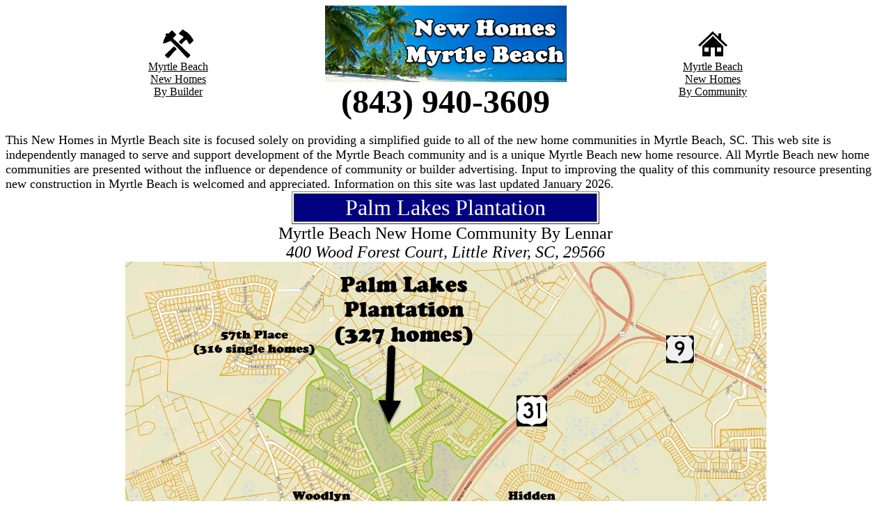

--- FILE ---
content_type: text/html; charset=US-ASCII
request_url: https://myrtlenewhomes.com/myrtlebeachnewhomes.nsf/19981986152866d3002587dc007191e6/bcdf1a6f9c481231002587dd007768bc!OpenDocument
body_size: 29719
content:
<!DOCTYPE HTML PUBLIC "-//W3C//DTD HTML 4.01 Transitional//EN">
<html>
<head>
</head>
<body text="#000000" bgcolor="#FFFFFF" link="#000000" alink="#000000" vlink="#000000">
<Head>
<Title>New Homes Myrtle Beach - Site will list all new homes in Myrtle Beach, SC</title>
<meta name="keywords" content="New homes in Myrtle Beach, New home communities in Myrtle Beach, list of new homes in Myrtle Beach by Builder, list of new homes in Myrtle Beach by Community, new construction in Myrtle Beach.">
<meta name="description" content="New Homes Myrtle Beach - Site will list all new homes in Myrtle Beach, SC">
<meta name="robots" content="index, follow">
<meta name="revisit-after" content="30 days">
<meta name="expires" content="never">
<meta name="distribution" content="global">
<meta name="rating" content="general">
<meta name="language" content="english">
<meta name="charset" content="ISO-8859-1">
</Head><div align="center">
<table border="0" cellspacing="0" cellpadding="0">
<tr valign="top"><td width="288" valign="middle"><div align="center">
<p><a href="/myrtlebeachnewhomes.nsf/New%20Homes%20Myrtle%20Beach%20-%20By%20Builder!OpenPage"><img src="/myrtlebeachnewhomes.nsf/42d449d81aedafb8002587dc006e5564/$Body/0.6DE!OpenElement&amp;FieldElemFormat=gif" width="48" height="48" alt="New Homes in Myrtle Beach By Builder" border="0"></a><br>
<a href="/myrtlebeachnewhomes.nsf/New%20Homes%20Myrtle%20Beach%20-%20By%20Builder!OpenPage">Myrtle Beach</a><br>
<a href="/myrtlebeachnewhomes.nsf/New%20Homes%20Myrtle%20Beach%20-%20By%20Builder!OpenPage">New Homes</a><br>
<a href="/myrtlebeachnewhomes.nsf/New%20Homes%20Myrtle%20Beach%20-%20By%20Builder!OpenPage">By Builder</a></div></td><td width="480"><div align="center"><a href="/myrtlebeachnewhomes.nsf/New%20Homes%20Carolina%20Forest%20-%20Home%20Page!OpenPage"></a><a href="/myrtlebeachnewhomes.nsf/New%20Homes%20Conway%20-%20Home%20Page!OpenPage"></a><a href="/myrtlebeachnewhomes.nsf/New%20Homes%20Myrtle%20Beach%20-%20Home%20Page!OpenPage"><img src="/myrtlebeachnewhomes.nsf/42d449d81aedafb8002587dc006e5564/$Body/0.C06!OpenElement&amp;FieldElemFormat=gif" width="347" height="110" alt="New Homes in Myrtle Beach" border="0"></a><br>
<b><font size="7" face="Cooper Black">(843) 940-3609</font></b></div></td><td width="288" valign="middle"><div align="center"><a href="/myrtlebeachnewhomes.nsf/New%20Homes%20Myrtle%20Beach%20-%20Home%20Page!OpenPage"><img src="/myrtlebeachnewhomes.nsf/42d449d81aedafb8002587dc006e5564/$Body/0.7FA8!OpenElement&amp;FieldElemFormat=gif" width="48" height="48" alt="New Homes in Myrtle Beach by Community" border="0"></a><br>
<a href="/myrtlebeachnewhomes.nsf/New%20Homes%20Myrtle%20Beach%20-%20Home%20Page!OpenPage">Myrtle Beach</a><br>
<a href="/myrtlebeachnewhomes.nsf/New%20Homes%20Myrtle%20Beach%20-%20Home%20Page!OpenPage">New Homes</a><br>
<a href="/myrtlebeachnewhomes.nsf/New%20Homes%20Myrtle%20Beach%20-%20Home%20Page!OpenPage">By Community</a></div></td></tr>
</table>
</div><div align="center"></div><br>
<font size="4">This New Homes in Myrtle Beach site is focused solely on providing a simplified guide to all of the new home communities in Myrtle Beach, SC.  This web site is independently managed to serve and support development of the Myrtle Beach community and is a unique Myrtle Beach new home resource.  All Myrtle Beach new home communities are presented without the influence or dependence of community or builder advertising.  Input to improving the quality of this community resource presenting new construction in Myrtle Beach is welcomed and appreciated.  Information on this site was last updated January 2026.</font><div align="center">
<table border="1">
<tr valign="top"><td width="432" bgcolor="#000080"><div align="center"><font size="6" color="#ffffff" face="Cooper Black">Palm Lakes Plantation</font></div></td></tr>
</table>
</div><div align="center"><font size="5">Myrtle Beach New Home Community By </font><font size="5">Lennar</font><br>
<i><font size="5">400 Wood Forest Court, Little River, SC, 29566</font></i><br>
<img src="/myrtlebeachnewhomes.nsf/19981986152866d3002587dc007191e6/bcdf1a6f9c481231002587dd007768bc/Details/0.84!OpenElement&amp;FieldElemFormat=gif" width="921" height="529" alt="Palm Lakes Plantation new home community in Little River"></div><br>
<b><font size="4">Prices</font></b><i><font size="4"> (estimate only)</font></i><b><font size="4"> </font></b><b><font size="4">Starting from :</font></b><i><font size="4"> </font></i><font size="4">265,000</font><br>
<b><font size="4">Summary of this Myrtle Beach Area New Home Community:</font></b><br>
<font size="4">Palm Lakes Plantation is a Little River new home community with 327 homesites and 2 collections priced from the mid $200's to the mid $400's.  This is one of several new home communities in the Myrtle Beach area being developed by Lennar.  This Little River new home community is located just off of Route 9 - making the trip to the beach convenient!  The Palms Lakes Plantation has a total of 44 villas - with four villas in each building.  All of the Little River new homes in this community will be single level with an attached garage.  Lennar sold out this community back in 2022.</font><br>
<b><font size="4">Existing Homes for Sale in this Myrtle Beach Area New Home Community:</font></b><br>
<font size="4">Palm Lakes Plantation is a relatively mature Little River new home community.  As a result, there are also existing homes in Palm Lakes Plantation that are for sale.</font><br>
<font size="4">Existing homes for sale in this Little River new home community:</font><br>
<a href="https://www.vansantrealtygroup.com/palm-lakes-garden-homes-listings"><b><font size="7">Palm Lakes Plantation Homes for Sale</font></b></a><div align="center"><b><font size="5">For more detail on the Palm Lakes Plantation community visit:</font></b><br>
<a href="https://www.palmlakesplantation.com/"><b><font size="5">https://www.PalmLakesPlantation.com</font></b></a></div><div align="center">
<table border="0" cellspacing="0" cellpadding="0">
<tr valign="top"><td width="145" valign="middle"><div align="center"><a href="/myrtlebeachnewhomes.nsf/Housing%20News%20-%20All!OpenPage"><img src="/myrtlebeachnewhomes.nsf/42d449d81aedafb8002587dc006e5564/$Body/0.A87E!OpenElement&amp;FieldElemFormat=gif" width="144" height="107" alt="Myrtle Beach New Home Community News" border="0"></a></div></td><td width="401" valign="middle"><div align="center"><a href="https://www.vansantrealtygroup.com/new-construction-myrtle-beach-listings"><img src="/myrtlebeachnewhomes.nsf/42d449d81aedafb8002587dc006e5564/$Body/1.1418!OpenElement&amp;FieldElemFormat=gif" width="400" height="216" alt="New construction in Myrtle Beach - all active listings of new construction in Myrtle Beach" border="0"></a></div></td><td width="144" valign="middle"><div align="center"><a href="/myrtlebeachnewhomes.nsf/Housing%20News%20-%20All!OpenPage"><img src="/myrtlebeachnewhomes.nsf/42d449d81aedafb8002587dc006e5564/$Body/25.3B12!OpenElement&amp;FieldElemFormat=gif" width="144" height="107" alt="Myrtle Beach New Home Community News" border="0"></a></div></td></tr>
</table>
</div><div align="center"><br>
<a href="https://www.vansantrealtygroup.com"><img src="/myrtlebeachnewhomes.nsf/42d449d81aedafb8002587dc006e5564/$Body/26.92!OpenElement&amp;FieldElemFormat=gif" width="506" height="72" alt="Vansant Realty Group - real estate brokerage firm servicing Conway and the surrounding areas of Myrtle Beach." border="0"></a><br>
<b><font size="7" face="Cooper Black">(843) 940-3609</font></b><br>
<br>
<b><u><font size="5" color="#2F2F2F" face="Times New Roman">Palm Lakes Plantation</font></u></b><br>
<b><u><font size="5" color="#2F2F2F" face="Times New Roman">Homes Recently Sold</font></u></b><br>
<br>
<img src="/myrtlebeachnewhomes.nsf/19981986152866d3002587dc007191e6/bcdf1a6f9c481231002587dd007768bc/EmbeddedView/0.1D6!OpenElement&amp;FieldElemFormat=gif" width="435" height="677" alt="Palm Lakes Plantation recently sold homes - data courtesy Horry County Land Records"><br>
<b><font color="#2F2F2F" face="Times New Roman">NOTE: Data above courtesy of </font></b><a href="https://www.horrycounty.org/apps/LandRecords/"><b><font face="Times New Roman">Horry County - Land Records</font></b></a><br>
<br>
<font size="4">The builder of this Myrtle Beach new home community, Lennar, is also invested in other Myrtle Beach area new home communities.  Below you will find other new home communities in Myrtle Beach which this builder is developing.</font><br>

<table border="0" cellpadding="2" cellspacing="0">
<tr><th><img width="16" height="1" src="/icons/ecblank.gif" border="0" alt=""></th><th nowrap align="left"><b><font size="4">Community</font></b></th><th nowrap align="left"><b><font size="4">Starting Price</font></b></th><th nowrap align="left"><b><font size="4">Area</font></b></th><th nowrap align="left"><b><font size="4">Address</font></b></th><th nowrap align="left"><b><font size="4">Subdivision Status</font></b></th><th></th></tr>

<tr valign="top"><td colspan="6" nowrap><a href="/myrtlebeachnewhomes.nsf/19981986152866d3002587dc007191e6/bcdf1a6f9c481231002587dd007768bc!OpenDocument&amp;Start=1&amp;Count=30&amp;Collapse=1" target="_self"><img src="/icons/collapse.gif" border="0" height="16" width="16" alt="Hide details for Lennar"></a><b><font size="4">Lennar</font></b></td><td></td></tr>

<tr valign="top"><td nowrap></td><td nowrap><img src="/icons/ecblank.gif" border="0" height="1" width="16" alt=""><font size="4"><a href="/myrtlebeachnewhomes.nsf/fd010344b29b9673002587de0067e15d/da5e328d30640ba500258b090063021d!OpenDocument">57th Place</a></font></td><td nowrap align="center"></td><td nowrap><font size="4">Longs</font></td><td nowrap><font size="4">Wampee Road</font></td><td nowrap><font size="4">Future Subdivision</font></td><td><img src="/icons/ecblank.gif" border="0" height="16" width="1" alt=""></td></tr>

<tr valign="top"><td nowrap></td><td nowrap><img src="/icons/ecblank.gif" border="0" height="1" width="16" alt=""><font size="4"><a href="/myrtlebeachnewhomes.nsf/fd010344b29b9673002587de0067e15d/c3975292f147c7140025894a006f9bab!OpenDocument">Arcadia</a></font></td><td nowrap align="center"><font size="4">$325,000</font></td><td nowrap><font size="4">Forestbrook</font></td><td nowrap><font size="4">294 Empyrean Circle</font></td><td nowrap><font size="4">Under Construction</font></td><td><img src="/icons/ecblank.gif" border="0" height="16" width="1" alt=""></td></tr>

<tr valign="top"><td nowrap></td><td nowrap><img src="/icons/ecblank.gif" border="0" height="1" width="16" alt=""><font size="4"><a href="/myrtlebeachnewhomes.nsf/fd010344b29b9673002587de0067e15d/188850d01cef6ab000258bbf0075c9b8!OpenDocument">Beach View at Grande Dunes</a></font></td><td nowrap align="center"><font size="4">$928,000</font></td><td nowrap><font size="4">Myrtle Beach</font></td><td nowrap><font size="4">302 Colonnade Ave</font></td><td nowrap><font size="4">Under Construction</font></td><td><img src="/icons/ecblank.gif" border="0" height="16" width="1" alt=""></td></tr>

<tr valign="top"><td nowrap></td><td nowrap><img src="/icons/ecblank.gif" border="0" height="1" width="16" alt=""><font size="4"><a href="/myrtlebeachnewhomes.nsf/fd010344b29b9673002587de0067e15d/98fdf0029b7ea821002587dd00618aa8!OpenDocument">Beach Village</a></font></td><td nowrap align="center"><font size="4">$306,000</font></td><td nowrap><font size="4">Surfside</font></td><td nowrap><font size="4">344 North Reindeer Road</font></td><td nowrap><font size="4">Lennar Completed 2023</font></td><td><img src="/icons/ecblank.gif" border="0" height="16" width="1" alt=""></td></tr>

<tr valign="top"><td nowrap></td><td nowrap><img src="/icons/ecblank.gif" border="0" height="1" width="16" alt=""><font size="4"><a href="/myrtlebeachnewhomes.nsf/fd010344b29b9673002587de0067e15d/9dc2a5899c2f4ddd002588a7005c2e85!OpenDocument">Belle Harbor</a></font></td><td nowrap align="center"><font size="4">$340,000</font></td><td nowrap><font size="4">Myrtle Beach</font></td><td nowrap><font size="4">2409 Rock Dove Drive</font></td><td nowrap><font size="4">Lennar Completed 2022</font></td><td><img src="/icons/ecblank.gif" border="0" height="16" width="1" alt=""></td></tr>

<tr valign="top"><td nowrap></td><td nowrap><img src="/icons/ecblank.gif" border="0" height="1" width="16" alt=""><font size="4"><a href="/myrtlebeachnewhomes.nsf/fd010344b29b9673002587de0067e15d/30386e9b2d2dd8d1002587f1005b261d!OpenDocument">Berwick at Windsor Plantation</a></font></td><td nowrap align="center"><font size="4">$325,000</font></td><td nowrap><font size="4">Surfside</font></td><td nowrap><font size="4">3-A Nairn Drive</font></td><td nowrap><font size="4">Development Completed 2022</font></td><td><img src="/icons/ecblank.gif" border="0" height="16" width="1" alt=""></td></tr>

<tr valign="top"><td nowrap></td><td nowrap><img src="/icons/ecblank.gif" border="0" height="1" width="16" alt=""><font size="4"><a href="/myrtlebeachnewhomes.nsf/fd010344b29b9673002587de0067e15d/eef900ea143ce6dd00258a040064e014!OpenDocument">Birchwood</a></font></td><td nowrap align="center"><font size="4">$255,000</font></td><td nowrap><font size="4">Longs</font></td><td nowrap><font size="4">101 Birchwood Drive</font></td><td nowrap><font size="4">Under Construction</font></td><td><img src="/icons/ecblank.gif" border="0" height="16" width="1" alt=""></td></tr>

<tr valign="top"><td nowrap></td><td nowrap><img src="/icons/ecblank.gif" border="0" height="1" width="16" alt=""><font size="4"><a href="/myrtlebeachnewhomes.nsf/fd010344b29b9673002587de0067e15d/9bb33c24785deac000258c9800662dac!OpenDocument">Brunswick Plantation</a></font></td><td nowrap align="center"><font size="4">$220,000</font></td><td nowrap><font size="4">Calabash</font></td><td nowrap><font size="4">8881 Radcliff Drive NW</font></td><td nowrap><font size="4">Under Construction</font></td><td><img src="/icons/ecblank.gif" border="0" height="16" width="1" alt=""></td></tr>

<tr valign="top"><td nowrap></td><td nowrap><img src="/icons/ecblank.gif" border="0" height="1" width="16" alt=""><font size="4"><a href="/myrtlebeachnewhomes.nsf/fd010344b29b9673002587de0067e15d/a0dfbde12c3753ec00258d02004b7bfd!OpenDocument">Calabash Pointe</a></font></td><td nowrap align="center"></td><td nowrap><font size="4">Calabash</font></td><td nowrap><font size="4">Hickman Rd NW &amp; Hwy 17</font></td><td nowrap><font size="4">Future Subdivision</font></td><td><img src="/icons/ecblank.gif" border="0" height="16" width="1" alt=""></td></tr>

<tr valign="top"><td nowrap></td><td nowrap><img src="/icons/ecblank.gif" border="0" height="1" width="16" alt=""><font size="4"><a href="/myrtlebeachnewhomes.nsf/fd010344b29b9673002587de0067e15d/ccb0de5023f8e65b00258d310060a7af!OpenDocument">Camberly</a></font></td><td nowrap align="center"></td><td nowrap><font size="4">Carolina Forest</font></td><td nowrap><font size="4">Tibwin Avenue</font></td><td nowrap><font size="4">Future Subdivision</font></td><td><img src="/icons/ecblank.gif" border="0" height="16" width="1" alt=""></td></tr>

<tr valign="top"><td nowrap></td><td nowrap><img src="/icons/ecblank.gif" border="0" height="1" width="16" alt=""><font size="4"><a href="/myrtlebeachnewhomes.nsf/fd010344b29b9673002587de0067e15d/cc44527cdba6593000258d5e00672827!OpenDocument">Champions Park</a></font></td><td nowrap align="center"></td><td nowrap><font size="4">Little River</font></td><td nowrap><font size="4">Champions Boulevard</font></td><td nowrap><font size="4">Future Subdivision</font></td><td><img src="/icons/ecblank.gif" border="0" height="16" width="1" alt=""></td></tr>

<tr valign="top"><td nowrap></td><td nowrap><img src="/icons/ecblank.gif" border="0" height="1" width="16" alt=""><font size="4"><a href="/myrtlebeachnewhomes.nsf/fd010344b29b9673002587de0067e15d/262396a6de440cd900258c5000634f59!OpenDocument">Clearbrook</a></font></td><td nowrap align="center"></td><td nowrap><font size="4">Conway</font></td><td nowrap><font size="4">John Doctor Road</font></td><td nowrap><font size="4">Future Subdivision</font></td><td><img src="/icons/ecblank.gif" border="0" height="16" width="1" alt=""></td></tr>

<tr valign="top"><td nowrap></td><td nowrap><img src="/icons/ecblank.gif" border="0" height="1" width="16" alt=""><font size="4"><a href="/myrtlebeachnewhomes.nsf/fd010344b29b9673002587de0067e15d/50659f9402a5bba900258b490057ae1e!OpenDocument">Collins Walk</a></font></td><td nowrap align="center"><font size="4">$240,000</font></td><td nowrap><font size="4">Conway</font></td><td nowrap><font size="4">1105 Blueback Herring Way</font></td><td nowrap><font size="4">Under Construction</font></td><td><img src="/icons/ecblank.gif" border="0" height="16" width="1" alt=""></td></tr>

<tr valign="top"><td nowrap></td><td nowrap><img src="/icons/ecblank.gif" border="0" height="1" width="16" alt=""><font size="4"><a href="/myrtlebeachnewhomes.nsf/fd010344b29b9673002587de0067e15d/1a7dab1961004b3b002587dc00716e2d!OpenDocument">Cooper's Bluff</a></font></td><td nowrap align="center"><font size="4">$269,000</font></td><td nowrap><font size="4">Conway</font></td><td nowrap><font size="4">Swing Bridge Way</font></td><td nowrap><font size="4">Lennar Completed 2024</font></td><td><img src="/icons/ecblank.gif" border="0" height="16" width="1" alt=""></td></tr>

<tr valign="top"><td nowrap></td><td nowrap><img src="/icons/ecblank.gif" border="0" height="1" width="16" alt=""><font size="4"><a href="/myrtlebeachnewhomes.nsf/fd010344b29b9673002587de0067e15d/e8a3c8017803acb6002587dc00715fc5!OpenDocument">Covington Lake East</a></font></td><td nowrap align="center"><font size="4">$350,000</font></td><td nowrap><font size="4">Carolina Forest</font></td><td nowrap><font size="4">111 East Covington Drive</font></td><td nowrap><font size="4">Lennar Completed 2022</font></td><td><img src="/icons/ecblank.gif" border="0" height="16" width="1" alt=""></td></tr>

<tr valign="top"><td nowrap></td><td nowrap><img src="/icons/ecblank.gif" border="0" height="1" width="16" alt=""><font size="4"><a href="/myrtlebeachnewhomes.nsf/fd010344b29b9673002587de0067e15d/363e92942b55489000258846006bc662!OpenDocument">Fieldview</a></font></td><td nowrap align="center"><font size="4">$280,000</font></td><td nowrap><font size="4">Conway</font></td><td nowrap><font size="4">101 Fox Rae Drive</font></td><td nowrap><font size="4">Under Construction</font></td><td><img src="/icons/ecblank.gif" border="0" height="16" width="1" alt=""></td></tr>

<tr valign="top"><td nowrap></td><td nowrap><img src="/icons/ecblank.gif" border="0" height="1" width="16" alt=""><font size="4"><a href="/myrtlebeachnewhomes.nsf/fd010344b29b9673002587de0067e15d/d72f1420516dda2a00258836005517de!OpenDocument">Forestbrook Estates</a></font></td><td nowrap align="center"><font size="4">$250,000</font></td><td nowrap><font size="4">Forestbrook</font></td><td nowrap><font size="4">116 Long Cane Drive</font></td><td nowrap><font size="4">Under Construction</font></td><td><img src="/icons/ecblank.gif" border="0" height="16" width="1" alt=""></td></tr>

<tr valign="top"><td nowrap></td><td nowrap><img src="/icons/ecblank.gif" border="0" height="1" width="16" alt=""><font size="4"><a href="/myrtlebeachnewhomes.nsf/fd010344b29b9673002587de0067e15d/2a8cd49472c3950c00258c8b005d185b!OpenDocument">Fox Hollow</a></font></td><td nowrap align="center"></td><td nowrap><font size="4">Calabash</font></td><td nowrap><font size="4">423 Pea Landing Rd NW</font></td><td nowrap><font size="4">Future Subdivision</font></td><td><img src="/icons/ecblank.gif" border="0" height="16" width="1" alt=""></td></tr>

<tr valign="top"><td nowrap></td><td nowrap><img src="/icons/ecblank.gif" border="0" height="1" width="16" alt=""><font size="4"><a href="/myrtlebeachnewhomes.nsf/fd010344b29b9673002587de0067e15d/da461c97bef60509002587dc00716e33!OpenDocument">Glenmoor</a></font></td><td nowrap align="center"><font size="4">$315,000</font></td><td nowrap><font size="4">Conway</font></td><td nowrap><font size="4">219 Glenmoor Drive</font></td><td nowrap><font size="4">Development Completed 2022</font></td><td><img src="/icons/ecblank.gif" border="0" height="16" width="1" alt=""></td></tr>

<tr valign="top"><td nowrap></td><td nowrap><img src="/icons/ecblank.gif" border="0" height="1" width="16" alt=""><font size="4"><a href="/myrtlebeachnewhomes.nsf/fd010344b29b9673002587de0067e15d/86ada5c375b3dfd6002587ff0065f548!OpenDocument">Hidden Pines</a></font></td><td nowrap align="center"><font size="4">$403,000</font></td><td nowrap><font size="4">Carolina Forest</font></td><td nowrap><font size="4">124 Albatross Way</font></td><td nowrap><font size="4">Development Completed 2025</font></td><td><img src="/icons/ecblank.gif" border="0" height="16" width="1" alt=""></td></tr>

<tr valign="top"><td nowrap></td><td nowrap><img src="/icons/ecblank.gif" border="0" height="1" width="16" alt=""><font size="4"><a href="/myrtlebeachnewhomes.nsf/fd010344b29b9673002587de0067e15d/aa5e29224431c1f900258a9f006a3cd2!OpenDocument">Hoffman Park</a></font></td><td nowrap align="center"><font size="4">$280,000</font></td><td nowrap><font size="4">Myrtle Beach</font></td><td nowrap><font size="4">121 Hoffman Park Drive</font></td><td nowrap><font size="4">Development Completed 2025</font></td><td><img src="/icons/ecblank.gif" border="0" height="16" width="1" alt=""></td></tr>

<tr valign="top"><td nowrap></td><td nowrap><img src="/icons/ecblank.gif" border="0" height="1" width="16" alt=""><font size="4"><a href="/myrtlebeachnewhomes.nsf/fd010344b29b9673002587de0067e15d/aeb63d994ce2cd8500258c9300523584!OpenDocument">Hunters Trace</a></font></td><td nowrap align="center"><font size="4">$300,000</font></td><td nowrap><font size="4">Calabash</font></td><td nowrap><font size="4">1084 Harbor Drive</font></td><td nowrap><font size="4">Under Construction</font></td><td><img src="/icons/ecblank.gif" border="0" height="16" width="1" alt=""></td></tr>

<tr valign="top"><td nowrap></td><td nowrap><img src="/icons/ecblank.gif" border="0" height="1" width="16" alt=""><font size="4"><a href="/myrtlebeachnewhomes.nsf/fd010344b29b9673002587de0067e15d/c201cb5852dcf4b800258bbd005fc78d!OpenDocument">Indigo Creek</a></font></td><td nowrap align="center"><font size="4">$440,000</font></td><td nowrap><font size="4">Murrells Inlet</font></td><td nowrap><font size="4">9680 Indigo Creek Blvd</font></td><td nowrap><font size="4">Under Construction</font></td><td><img src="/icons/ecblank.gif" border="0" height="16" width="1" alt=""></td></tr>

<tr valign="top"><td nowrap></td><td nowrap><img src="/icons/ecblank.gif" border="0" height="1" width="16" alt=""><font size="4"><a href="/myrtlebeachnewhomes.nsf/fd010344b29b9673002587de0067e15d/2bbc7a23b6bf654500258d56005df048!OpenDocument">Islewater at Grande Dunes</a></font></td><td nowrap align="center"></td><td nowrap><font size="4">Myrtle Beach</font></td><td nowrap><font size="4">79th Ave &amp; Marina Pkwy</font></td><td nowrap><font size="4">Future Subdivision</font></td><td><img src="/icons/ecblank.gif" border="0" height="16" width="1" alt=""></td></tr>

<tr valign="top"><td nowrap></td><td nowrap><img src="/icons/ecblank.gif" border="0" height="1" width="16" alt=""><font size="4"><a href="/myrtlebeachnewhomes.nsf/fd010344b29b9673002587de0067e15d/e2b1f5e013443f1500258b690070097e!OpenDocument">Kingston Oaks</a></font></td><td nowrap align="center"><font size="4">$235,000</font></td><td nowrap><font size="4">Conway</font></td><td nowrap><font size="4">101 Collins Jollie Road</font></td><td nowrap><font size="4">Under Construction</font></td><td><img src="/icons/ecblank.gif" border="0" height="16" width="1" alt=""></td></tr>

<tr valign="top"><td nowrap></td><td nowrap><img src="/icons/ecblank.gif" border="0" height="1" width="16" alt=""><font size="4"><a href="/myrtlebeachnewhomes.nsf/fd010344b29b9673002587de0067e15d/2d94f9582610c5ad002587de00597258!OpenDocument">Longview</a></font></td><td nowrap align="center"><font size="4">$290,000</font></td><td nowrap><font size="4">Longs</font></td><td nowrap><font size="4">124 Cypress Tree Loop</font></td><td nowrap><font size="4">Development Completed 2022</font></td><td><img src="/icons/ecblank.gif" border="0" height="16" width="1" alt=""></td></tr>

<tr valign="top"><td nowrap></td><td nowrap><img src="/icons/ecblank.gif" border="0" height="1" width="16" alt=""><font size="4"><a href="/myrtlebeachnewhomes.nsf/fd010344b29b9673002587de0067e15d/52706e2eef6f4df900258c3100645346!OpenDocument">McCormick Townhomes</a></font></td><td nowrap align="center"></td><td nowrap><font size="4">Forestbrook</font></td><td nowrap><font size="4">McCormick Road</font></td><td nowrap><font size="4">Future Subdivision</font></td><td><img src="/icons/ecblank.gif" border="0" height="16" width="1" alt=""></td></tr>

<tr valign="top"><td nowrap></td><td nowrap><img src="/icons/ecblank.gif" border="0" height="1" width="16" alt=""><font size="4"><a href="/myrtlebeachnewhomes.nsf/fd010344b29b9673002587de0067e15d/876eba3ba3a20c1a00258ca2004c91ac!OpenDocument">Osprey Isle</a></font></td><td nowrap align="center"><font size="4">$240,000</font></td><td nowrap><font size="4">Ocean Isle Beach</font></td><td nowrap><font size="4">101 Osprey Isle Drive</font></td><td nowrap><font size="4">Under Construction</font></td><td><img src="/icons/ecblank.gif" border="0" height="16" width="1" alt=""></td></tr>

<tr valign="top"><td nowrap></td><td nowrap><img src="/icons/ecblank.gif" border="0" height="1" width="16" alt=""><font size="4"><a href="/myrtlebeachnewhomes.nsf/fd010344b29b9673002587de0067e15d/bcdf1a6f9c481231002587dd007768bc!OpenDocument">Palm Lakes Plantation</a></font></td><td nowrap align="center"><font size="4">$265,000</font></td><td nowrap><font size="4">Little River</font></td><td nowrap><font size="4">400 Wood Forest Court</font></td><td nowrap><font size="4">Lennar Completed 2022</font></td><td><img src="/icons/ecblank.gif" border="0" height="16" width="1" alt=""></td></tr>
</table>
</div><br>

<table width="100%" border="1">
<tr valign="top"><td width="25%" bgcolor="#FFFFFF" valign="middle"><div align="center"><a href="/myrtlebeachnewhomes.nsf/New%20Homes%20Myrtle%20Beach%20-%20Home%20Page!OpenPage"><b>HOME</b></a><br>
<a href="/myrtlebeachnewhomes.nsf/New%20Homes%20Myrtle%20Beach%20-%20Home%20Page!OpenPage"><b>Page</b></a></div></td><td width="25%" valign="middle"><div align="center"><a href="/myrtlebeachnewhomes.nsf/New%20Homes%20Myrtle%20Beach%20-%20By%20Builder!OpenPage"><b>New Homes in Myrtle Beach</b></a><br>
<a href="/myrtlebeachnewhomes.nsf/New%20Homes%20Myrtle%20Beach%20-%20By%20Builder!OpenPage"><b>By Builder</b></a></div></td><td width="25%" valign="middle"><div align="center"><a href="/myrtlebeachnewhomes.nsf/New%20Homes%20Myrtle%20Beach%20-%20Home%20Page!OpenPage"><b>New Homes in Myrtle Beach</b></a><br>
<a href="/myrtlebeachnewhomes.nsf/New%20Homes%20Myrtle%20Beach%20-%20Home%20Page!OpenPage"><b>By Community</b></a></div></td><td width="25%" bgcolor="#FFFFFF" valign="middle"><div align="center"><a href="/myrtlebeachnewhomes.nsf/Useful%20References!OpenPage"><b>Useful</b></a><br>
<a href="/myrtlebeachnewhomes.nsf/Useful%20References!OpenPage"><b>References</b></a></div></td></tr>

<tr valign="top"><td width="25%" bgcolor="#FFFFFF"><div align="center"><a href="/myrtlebeachnewhomes.nsf/Housing%20News%20-%20All!OpenPage"><b>New Homes in Myrtle Beach</b></a><br>
<a href="/myrtlebeachnewhomes.nsf/Housing%20News%20-%20All!OpenPage"><b>News</b></a></div></td><td width="25%"><div align="center"><a href="/myrtlebeachnewhomes.nsf/New%20Homes%20Myrtle%20Beach%20-%20Future%20Subdivisions-ALL!OpenPage"><b>New Homes in Myrtle Beach</b></a><br>
<a href="/myrtlebeachnewhomes.nsf/New%20Homes%20Myrtle%20Beach%20-%20Future%20Subdivisions-ALL!OpenPage"><b>Future Subdivisions</b></a></div></td><td width="25%"><div align="center"><a href="/myrtlebeachnewhomes.nsf/New%20Homes%20Myrtle%20Beach%20-%20Recently%20Completed%20-%20ALL!OpenPage"><b>New Homes in Myrtle Beach</b></a><br>
<a href="/myrtlebeachnewhomes.nsf/New%20Homes%20Myrtle%20Beach%20-%20Recently%20Completed%20-%20ALL!OpenPage"><b>Recently Completed</b></a></div></td><td width="25%" bgcolor="#FFFFFF"><div align="center"><a href="/myrtlebeachnewhomes.nsf/New%20Homes%20Myrtle%20Beach%20-%20Site%20Map!OpenPage"><b>New Homes in Myrtle Beach</b></a><br>
<a href="/myrtlebeachnewhomes.nsf/New%20Homes%20Myrtle%20Beach%20-%20Site%20Map!OpenPage"><b>Site Map</b></a></div></td></tr>
</table>
<br>
<font size="5">The Myrtle Beach community is rapidly growing and the new construction opportunities in Myrtle Beach are ever-changing.  A significant amount of time is dedicated to ensuring that the content on this site is comprehensive and accurate.  The efforts of our sponsors are greatly appreciated.</font><div align="center"><b><font size="6" face="Cooper Black">New Homes in Myrtle Beach</font></b><br>
<b><font size="6" face="Cooper Black">Primary Sponsor</font></b><br>
<a href="http://www.vansantrealtygroup.com"><img src="/myrtlebeachnewhomes.nsf/42d449d81aedafb8002587dc006e5564/$Body/27.3D54!OpenElement&amp;FieldElemFormat=gif" width="405" height="135" alt="Vsansant Realty Group - Full service real estate brokerage serving Myrtle Beach." border="0"></a><br>
<b><font size="7" face="Cooper Black">(843) 940-3609</font></b><br>
<br>
<a href="/myrtlebeachnewhomes.nsf/Useful%20References!OpenPage"><img src="/myrtlebeachnewhomes.nsf/42d449d81aedafb8002587dc006e5564/$Body/28.1842!OpenElement&amp;FieldElemFormat=gif" width="429" height="40" alt="Links to Useful Resources for Longs, SC" border="0"></a></div></body>
</html>
